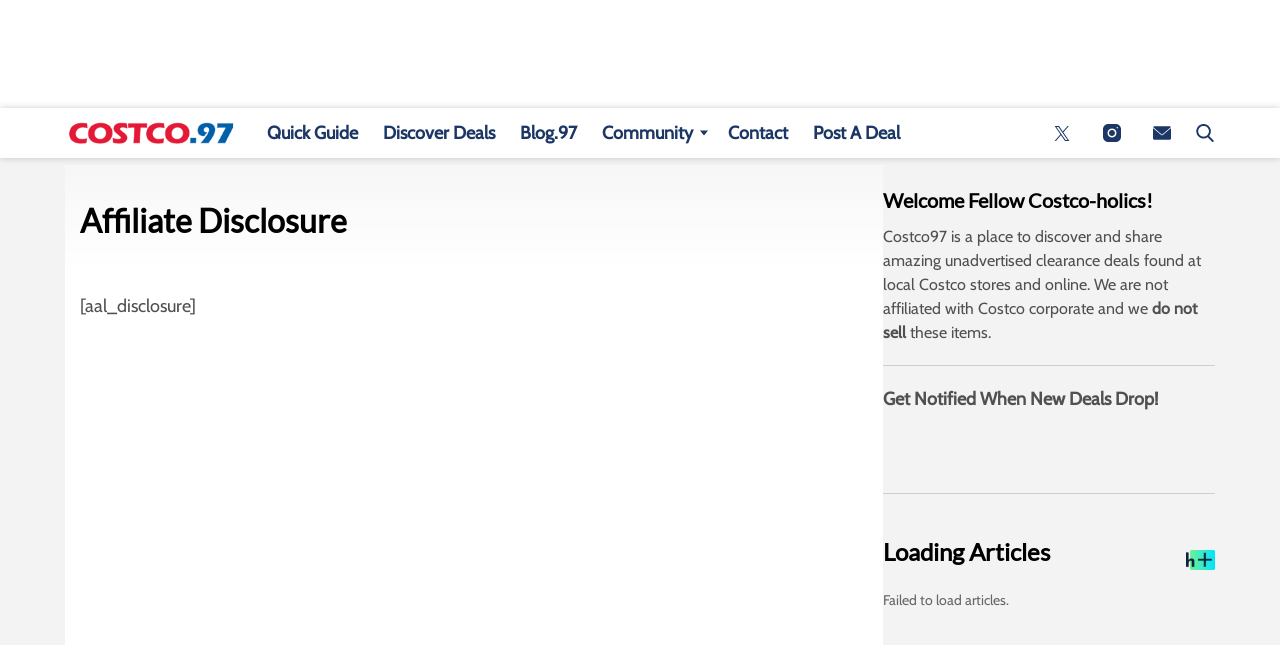

--- FILE ---
content_type: application/javascript; charset=utf-8
request_url: https://costco97.com/wp-content/plugins/accesspress-anonymous-post-pro/js/tag-it-custom.js?ver=3.2.6
body_size: -206
content:
(function ($) {
    $(function () {
        /**
         * Auto complete using tagit js
         */
        $('.ap-autocomplete').each(function(){
           var auto_complete_tags = $(this).data('autocomplete-terms');
           var auto_complete_tags_array = auto_complete_tags.split(',');
           //console.log(auto_complete_tags_array);
           $(this).tagit({
                availableTags: auto_complete_tags_array,
                // This will make Tag-it submit a single form value, as a comma-delimited field.
                singleField: true,
                singleFieldNode: $(this)
            });
        });
    }); //document.ready close

}(jQuery));

--- FILE ---
content_type: application/javascript; charset=utf-8
request_url: https://fundingchoicesmessages.google.com/f/AGSKWxWzVNtSBoZme82gfVZfpxtQ-bp5m9XVQcfe1_ym1BJfEdu6kVr_5ctOE-IQo9EWd34LqgBvAh7MnRHdTk5KkNl2pC9aPLaQG0Xnz4bCiWJOFGME2a-EWtDPjk4t81n1SsvlT5nhVA==?fccs=W251bGwsbnVsbCxudWxsLG51bGwsbnVsbCxudWxsLFsxNzY2MjM0NTM1LDU2NDAwMDAwMF0sbnVsbCxudWxsLG51bGwsW251bGwsWzcsNiwxMCw5XSxudWxsLDIsbnVsbCwiZW4iLG51bGwsbnVsbCxudWxsLG51bGwsbnVsbCwxXSwiaHR0cHM6Ly9jb3N0Y285Ny5jb20vYWZmaWxpYXRlLWRpc2Nsb3N1cmUvIixudWxsLFtbOCwic0NoTkg1T3NhazAiXSxbOSwiZW4tVVMiXSxbMTksIjIiXSxbMjQsIiJdLFsyOSwiZmFsc2UiXV1d
body_size: 229
content:
if (typeof __googlefc.fcKernelManager.run === 'function') {"use strict";this.default_ContributorServingResponseClientJs=this.default_ContributorServingResponseClientJs||{};(function(_){var window=this;
try{
var jp=function(a){this.A=_.t(a)};_.u(jp,_.J);var kp=function(a){this.A=_.t(a)};_.u(kp,_.J);kp.prototype.getWhitelistStatus=function(){return _.F(this,2)};var lp=function(a){this.A=_.t(a)};_.u(lp,_.J);var mp=_.Zc(lp),np=function(a,b,c){this.B=a;this.j=_.A(b,jp,1);this.l=_.A(b,_.Jk,3);this.F=_.A(b,kp,4);a=this.B.location.hostname;this.D=_.Ag(this.j,2)&&_.O(this.j,2)!==""?_.O(this.j,2):a;a=new _.Lg(_.Kk(this.l));this.C=new _.Yg(_.q.document,this.D,a);this.console=null;this.o=new _.fp(this.B,c,a)};
np.prototype.run=function(){if(_.O(this.j,3)){var a=this.C,b=_.O(this.j,3),c=_.$g(a),d=new _.Rg;b=_.gg(d,1,b);c=_.D(c,1,b);_.dh(a,c)}else _.ah(this.C,"FCNEC");_.hp(this.o,_.A(this.l,_.Be,1),this.l.getDefaultConsentRevocationText(),this.l.getDefaultConsentRevocationCloseText(),this.l.getDefaultConsentRevocationAttestationText(),this.D);_.ip(this.o,_.F(this.F,1),this.F.getWhitelistStatus());var e;a=(e=this.B.googlefc)==null?void 0:e.__executeManualDeployment;a!==void 0&&typeof a==="function"&&_.Mo(this.o.G,
"manualDeploymentApi")};var op=function(){};op.prototype.run=function(a,b,c){var d;return _.v(function(e){d=mp(b);(new np(a,d,c)).run();return e.return({})})};_.Nk(7,new op);
}catch(e){_._DumpException(e)}
}).call(this,this.default_ContributorServingResponseClientJs);
// Google Inc.

//# sourceURL=/_/mss/boq-content-ads-contributor/_/js/k=boq-content-ads-contributor.ContributorServingResponseClientJs.en_US.sChNH5Osak0.es5.O/d=1/exm=ad_blocking_detection_executable,kernel_loader,loader_js_executable,web_iab_tcf_v2_signal_executable,web_iab_us_states_signal_executable/ed=1/rs=AJlcJMz7a3Aoypzl3FteasZliPsUtk5MMw/m=cookie_refresh_executable
__googlefc.fcKernelManager.run('\x5b\x5b\x5b7,\x22\x5b\x5bnull,\\\x22costco97.com\\\x22,\\\x22AKsRol9OYf7f514NjLRY1fywY5JHKfEZFKbm9VK9ej6Sss4RDLVeXDrBV1sDwdhymD7R7eNrcHpwI7RGPnchTzHPMghEh28aIyRUEhUB0qEF3f0ORJxIv5wpKHBmXRuWDwwyhXYzPHU6kxLYhsSdQsMBzH7bNOa5-A\\\\u003d\\\\u003d\\\x22\x5d,null,\x5b\x5bnull,null,null,\\\x22https:\/\/fundingchoicesmessages.google.com\/f\/AGSKWxWhVYPMkF-Z-ITS0Cvs_Y1_-oGT93kJIGnWV8T0zC9FnwwDU3m-Dm4zVRu8s5YGKjHT2awprM3p2OD-5AcU1_9QS_CpnNmw1ztcEtUK2-_4Hx3kpRvJROO67CrGbvYWR224cHmYFA\\\\u003d\\\\u003d\\\x22\x5d,null,null,\x5bnull,null,null,\\\x22https:\/\/fundingchoicesmessages.google.com\/el\/AGSKWxUD3K5YW7_K5Je92p6R7Juu3Nc-ubH_tyuUnEJ6zMVP-GSGsByHII5D1hvNpp_RwX2iZgF9o8ZRk4miOqTZxktP-oZkfWEnzJCpqBqFXNfgy1mhb4V9RBH7W7Dkc2Ebw0bCNvyNcw\\\\u003d\\\\u003d\\\x22\x5d,null,\x5bnull,\x5b7,6,10,9\x5d,null,2,null,\\\x22en\\\x22,null,null,null,null,null,1\x5d,null,\\\x22Privacy and cookie settings\\\x22,\\\x22Close\\\x22,null,null,null,\\\x22Managed by Google. Complies with IAB TCF. CMP ID: 300\\\x22\x5d,\x5b3,1\x5d\x5d\x22\x5d\x5d,\x5bnull,null,null,\x22https:\/\/fundingchoicesmessages.google.com\/f\/AGSKWxV6YQ1g-OAiS-oyYeSQC9Jg8an4mvGVvToU5EJQGAMJDTuXZmn1ByKj2EltpF_WyX5L6bBcwR7ZG6LzU5l-Nf6Yd21S77Io3t5a3X0alMEac5skzzWCaoZQ2TtO5NfUaibX1Ht2BQ\\u003d\\u003d\x22\x5d\x5d');}

--- FILE ---
content_type: application/javascript; charset=utf-8
request_url: https://fundingchoicesmessages.google.com/f/AGSKWxW4pMmYsxmQss_bYtBN1QkBC5zDcy4hNDmDec9yvA2_KtWiW79YvPlWb54AoYJnUP2NjYSIPrGHZRXLyRlVVhbF974pSnG1Z_nFokmv4yfAdwWKxevYdPNuLTrtbf3wHQNHXGSjZiZyroOKQ4PaElBitoNDjYXtpqn8_aUiH9JHYueF0ZmgupNd885K/_.gr/ads//jsad.php/channelblockads._background_ad/.swf?2&clicktag=
body_size: -1292
content:
window['b3d4d362-db6b-4860-b372-8e649eeab6f3'] = true;